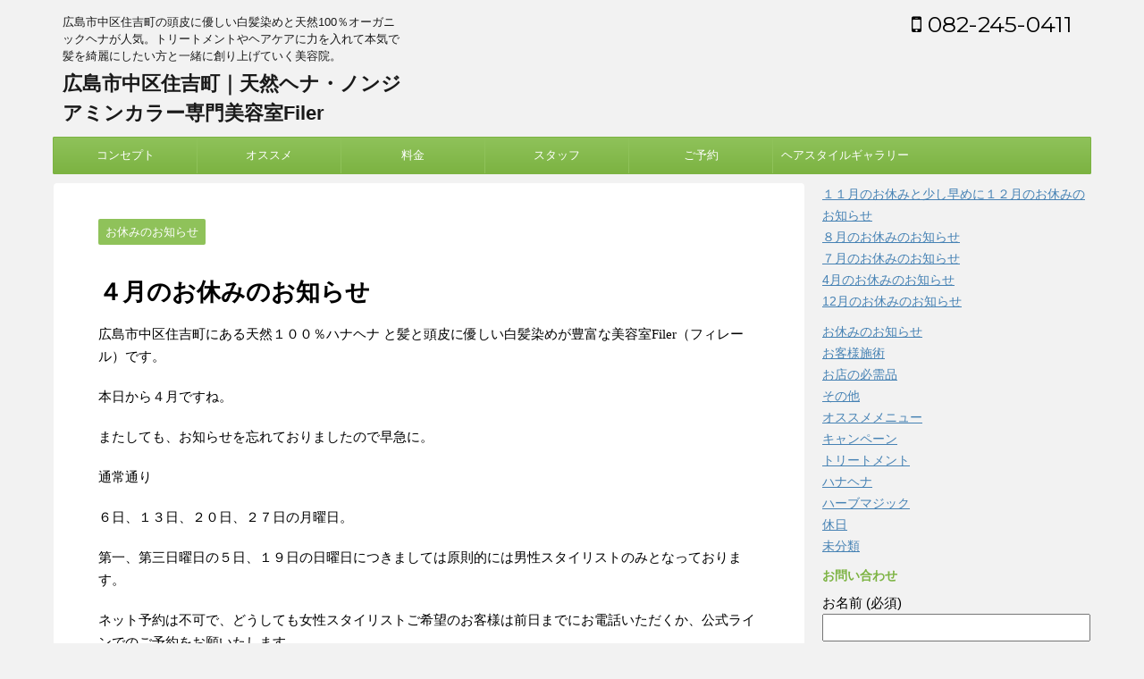

--- FILE ---
content_type: text/html; charset=UTF-8
request_url: https://beauty-health-filer.com/post-1984/
body_size: 15666
content:
<!DOCTYPE html>
<!--[if lt IE 7]>
<html class="ie6" lang="ja"> <![endif]-->
<!--[if IE 7]>
<html class="i7" lang="ja"> <![endif]-->
<!--[if IE 8]>
<html class="ie" lang="ja"> <![endif]-->
<!--[if gt IE 8]><!-->
<html lang="ja">
	<!--<![endif]-->
	<head prefix="og: http://ogp.me/ns# fb: http://ogp.me/ns/fb# article: http://ogp.me/ns/article#">
		<meta charset="UTF-8" >
		<meta name="viewport" content="width=device-width,initial-scale=1.0,user-scalable=no">
		<meta name="format-detection" content="telephone=no" >
		
		
		<link rel="alternate" type="application/rss+xml" title="広島市中区住吉町｜天然ヘナ・ノンジアミンカラー専門美容室Filer RSS Feed" href="https://beauty-health-filer.com/feed/" />
		<link rel="pingback" href="https://beauty-health-filer.com/xmlrpc.php" >
		<!--[if lt IE 9]>
		<script src="http://css3-mediaqueries-js.googlecode.com/svn/trunk/css3-mediaqueries.js"></script>
		<script src="https://beauty-health-filer.com/wp-content/themes/affinger4/js/html5shiv.js"></script>
		<![endif]-->
				<meta name='robots' content='max-image-preview:large' />
	<style>img:is([sizes="auto" i], [sizes^="auto," i]) { contain-intrinsic-size: 3000px 1500px }</style>
	<title>広島市中区の頭皮に優しい白髪染めと天然１００％オーガニックヘナ が人気の美容室Filer|4月のお休みのお知らせ</title>
<link rel='dns-prefetch' href='//webfonts.xserver.jp' />
<link rel='dns-prefetch' href='//ajax.googleapis.com' />
<link rel='dns-prefetch' href='//fonts.googleapis.com' />
<script type="text/javascript">
/* <![CDATA[ */
window._wpemojiSettings = {"baseUrl":"https:\/\/s.w.org\/images\/core\/emoji\/16.0.1\/72x72\/","ext":".png","svgUrl":"https:\/\/s.w.org\/images\/core\/emoji\/16.0.1\/svg\/","svgExt":".svg","source":{"concatemoji":"https:\/\/beauty-health-filer.com\/wp-includes\/js\/wp-emoji-release.min.js?ver=6.8.3"}};
/*! This file is auto-generated */
!function(s,n){var o,i,e;function c(e){try{var t={supportTests:e,timestamp:(new Date).valueOf()};sessionStorage.setItem(o,JSON.stringify(t))}catch(e){}}function p(e,t,n){e.clearRect(0,0,e.canvas.width,e.canvas.height),e.fillText(t,0,0);var t=new Uint32Array(e.getImageData(0,0,e.canvas.width,e.canvas.height).data),a=(e.clearRect(0,0,e.canvas.width,e.canvas.height),e.fillText(n,0,0),new Uint32Array(e.getImageData(0,0,e.canvas.width,e.canvas.height).data));return t.every(function(e,t){return e===a[t]})}function u(e,t){e.clearRect(0,0,e.canvas.width,e.canvas.height),e.fillText(t,0,0);for(var n=e.getImageData(16,16,1,1),a=0;a<n.data.length;a++)if(0!==n.data[a])return!1;return!0}function f(e,t,n,a){switch(t){case"flag":return n(e,"\ud83c\udff3\ufe0f\u200d\u26a7\ufe0f","\ud83c\udff3\ufe0f\u200b\u26a7\ufe0f")?!1:!n(e,"\ud83c\udde8\ud83c\uddf6","\ud83c\udde8\u200b\ud83c\uddf6")&&!n(e,"\ud83c\udff4\udb40\udc67\udb40\udc62\udb40\udc65\udb40\udc6e\udb40\udc67\udb40\udc7f","\ud83c\udff4\u200b\udb40\udc67\u200b\udb40\udc62\u200b\udb40\udc65\u200b\udb40\udc6e\u200b\udb40\udc67\u200b\udb40\udc7f");case"emoji":return!a(e,"\ud83e\udedf")}return!1}function g(e,t,n,a){var r="undefined"!=typeof WorkerGlobalScope&&self instanceof WorkerGlobalScope?new OffscreenCanvas(300,150):s.createElement("canvas"),o=r.getContext("2d",{willReadFrequently:!0}),i=(o.textBaseline="top",o.font="600 32px Arial",{});return e.forEach(function(e){i[e]=t(o,e,n,a)}),i}function t(e){var t=s.createElement("script");t.src=e,t.defer=!0,s.head.appendChild(t)}"undefined"!=typeof Promise&&(o="wpEmojiSettingsSupports",i=["flag","emoji"],n.supports={everything:!0,everythingExceptFlag:!0},e=new Promise(function(e){s.addEventListener("DOMContentLoaded",e,{once:!0})}),new Promise(function(t){var n=function(){try{var e=JSON.parse(sessionStorage.getItem(o));if("object"==typeof e&&"number"==typeof e.timestamp&&(new Date).valueOf()<e.timestamp+604800&&"object"==typeof e.supportTests)return e.supportTests}catch(e){}return null}();if(!n){if("undefined"!=typeof Worker&&"undefined"!=typeof OffscreenCanvas&&"undefined"!=typeof URL&&URL.createObjectURL&&"undefined"!=typeof Blob)try{var e="postMessage("+g.toString()+"("+[JSON.stringify(i),f.toString(),p.toString(),u.toString()].join(",")+"));",a=new Blob([e],{type:"text/javascript"}),r=new Worker(URL.createObjectURL(a),{name:"wpTestEmojiSupports"});return void(r.onmessage=function(e){c(n=e.data),r.terminate(),t(n)})}catch(e){}c(n=g(i,f,p,u))}t(n)}).then(function(e){for(var t in e)n.supports[t]=e[t],n.supports.everything=n.supports.everything&&n.supports[t],"flag"!==t&&(n.supports.everythingExceptFlag=n.supports.everythingExceptFlag&&n.supports[t]);n.supports.everythingExceptFlag=n.supports.everythingExceptFlag&&!n.supports.flag,n.DOMReady=!1,n.readyCallback=function(){n.DOMReady=!0}}).then(function(){return e}).then(function(){var e;n.supports.everything||(n.readyCallback(),(e=n.source||{}).concatemoji?t(e.concatemoji):e.wpemoji&&e.twemoji&&(t(e.twemoji),t(e.wpemoji)))}))}((window,document),window._wpemojiSettings);
/* ]]> */
</script>
<style id='wp-emoji-styles-inline-css' type='text/css'>

	img.wp-smiley, img.emoji {
		display: inline !important;
		border: none !important;
		box-shadow: none !important;
		height: 1em !important;
		width: 1em !important;
		margin: 0 0.07em !important;
		vertical-align: -0.1em !important;
		background: none !important;
		padding: 0 !important;
	}
</style>
<link rel='stylesheet' id='wp-block-library-css' href='https://beauty-health-filer.com/wp-includes/css/dist/block-library/style.min.css?ver=6.8.3' type='text/css' media='all' />
<style id='classic-theme-styles-inline-css' type='text/css'>
/*! This file is auto-generated */
.wp-block-button__link{color:#fff;background-color:#32373c;border-radius:9999px;box-shadow:none;text-decoration:none;padding:calc(.667em + 2px) calc(1.333em + 2px);font-size:1.125em}.wp-block-file__button{background:#32373c;color:#fff;text-decoration:none}
</style>
<link rel='stylesheet' id='wp-components-css' href='https://beauty-health-filer.com/wp-includes/css/dist/components/style.min.css?ver=6.8.3' type='text/css' media='all' />
<link rel='stylesheet' id='wp-preferences-css' href='https://beauty-health-filer.com/wp-includes/css/dist/preferences/style.min.css?ver=6.8.3' type='text/css' media='all' />
<link rel='stylesheet' id='wp-block-editor-css' href='https://beauty-health-filer.com/wp-includes/css/dist/block-editor/style.min.css?ver=6.8.3' type='text/css' media='all' />
<link rel='stylesheet' id='wp-reusable-blocks-css' href='https://beauty-health-filer.com/wp-includes/css/dist/reusable-blocks/style.min.css?ver=6.8.3' type='text/css' media='all' />
<link rel='stylesheet' id='wp-patterns-css' href='https://beauty-health-filer.com/wp-includes/css/dist/patterns/style.min.css?ver=6.8.3' type='text/css' media='all' />
<link rel='stylesheet' id='wp-editor-css' href='https://beauty-health-filer.com/wp-includes/css/dist/editor/style.min.css?ver=6.8.3' type='text/css' media='all' />
<link rel='stylesheet' id='block-robo-gallery-style-css-css' href='https://beauty-health-filer.com/wp-content/plugins/robo-gallery/includes/extensions/block/dist/blocks.style.build.css?ver=5.1.1' type='text/css' media='all' />
<style id='global-styles-inline-css' type='text/css'>
:root{--wp--preset--aspect-ratio--square: 1;--wp--preset--aspect-ratio--4-3: 4/3;--wp--preset--aspect-ratio--3-4: 3/4;--wp--preset--aspect-ratio--3-2: 3/2;--wp--preset--aspect-ratio--2-3: 2/3;--wp--preset--aspect-ratio--16-9: 16/9;--wp--preset--aspect-ratio--9-16: 9/16;--wp--preset--color--black: #000000;--wp--preset--color--cyan-bluish-gray: #abb8c3;--wp--preset--color--white: #ffffff;--wp--preset--color--pale-pink: #f78da7;--wp--preset--color--vivid-red: #cf2e2e;--wp--preset--color--luminous-vivid-orange: #ff6900;--wp--preset--color--luminous-vivid-amber: #fcb900;--wp--preset--color--light-green-cyan: #7bdcb5;--wp--preset--color--vivid-green-cyan: #00d084;--wp--preset--color--pale-cyan-blue: #8ed1fc;--wp--preset--color--vivid-cyan-blue: #0693e3;--wp--preset--color--vivid-purple: #9b51e0;--wp--preset--gradient--vivid-cyan-blue-to-vivid-purple: linear-gradient(135deg,rgba(6,147,227,1) 0%,rgb(155,81,224) 100%);--wp--preset--gradient--light-green-cyan-to-vivid-green-cyan: linear-gradient(135deg,rgb(122,220,180) 0%,rgb(0,208,130) 100%);--wp--preset--gradient--luminous-vivid-amber-to-luminous-vivid-orange: linear-gradient(135deg,rgba(252,185,0,1) 0%,rgba(255,105,0,1) 100%);--wp--preset--gradient--luminous-vivid-orange-to-vivid-red: linear-gradient(135deg,rgba(255,105,0,1) 0%,rgb(207,46,46) 100%);--wp--preset--gradient--very-light-gray-to-cyan-bluish-gray: linear-gradient(135deg,rgb(238,238,238) 0%,rgb(169,184,195) 100%);--wp--preset--gradient--cool-to-warm-spectrum: linear-gradient(135deg,rgb(74,234,220) 0%,rgb(151,120,209) 20%,rgb(207,42,186) 40%,rgb(238,44,130) 60%,rgb(251,105,98) 80%,rgb(254,248,76) 100%);--wp--preset--gradient--blush-light-purple: linear-gradient(135deg,rgb(255,206,236) 0%,rgb(152,150,240) 100%);--wp--preset--gradient--blush-bordeaux: linear-gradient(135deg,rgb(254,205,165) 0%,rgb(254,45,45) 50%,rgb(107,0,62) 100%);--wp--preset--gradient--luminous-dusk: linear-gradient(135deg,rgb(255,203,112) 0%,rgb(199,81,192) 50%,rgb(65,88,208) 100%);--wp--preset--gradient--pale-ocean: linear-gradient(135deg,rgb(255,245,203) 0%,rgb(182,227,212) 50%,rgb(51,167,181) 100%);--wp--preset--gradient--electric-grass: linear-gradient(135deg,rgb(202,248,128) 0%,rgb(113,206,126) 100%);--wp--preset--gradient--midnight: linear-gradient(135deg,rgb(2,3,129) 0%,rgb(40,116,252) 100%);--wp--preset--font-size--small: 13px;--wp--preset--font-size--medium: 20px;--wp--preset--font-size--large: 36px;--wp--preset--font-size--x-large: 42px;--wp--preset--spacing--20: 0.44rem;--wp--preset--spacing--30: 0.67rem;--wp--preset--spacing--40: 1rem;--wp--preset--spacing--50: 1.5rem;--wp--preset--spacing--60: 2.25rem;--wp--preset--spacing--70: 3.38rem;--wp--preset--spacing--80: 5.06rem;--wp--preset--shadow--natural: 6px 6px 9px rgba(0, 0, 0, 0.2);--wp--preset--shadow--deep: 12px 12px 50px rgba(0, 0, 0, 0.4);--wp--preset--shadow--sharp: 6px 6px 0px rgba(0, 0, 0, 0.2);--wp--preset--shadow--outlined: 6px 6px 0px -3px rgba(255, 255, 255, 1), 6px 6px rgba(0, 0, 0, 1);--wp--preset--shadow--crisp: 6px 6px 0px rgba(0, 0, 0, 1);}:where(.is-layout-flex){gap: 0.5em;}:where(.is-layout-grid){gap: 0.5em;}body .is-layout-flex{display: flex;}.is-layout-flex{flex-wrap: wrap;align-items: center;}.is-layout-flex > :is(*, div){margin: 0;}body .is-layout-grid{display: grid;}.is-layout-grid > :is(*, div){margin: 0;}:where(.wp-block-columns.is-layout-flex){gap: 2em;}:where(.wp-block-columns.is-layout-grid){gap: 2em;}:where(.wp-block-post-template.is-layout-flex){gap: 1.25em;}:where(.wp-block-post-template.is-layout-grid){gap: 1.25em;}.has-black-color{color: var(--wp--preset--color--black) !important;}.has-cyan-bluish-gray-color{color: var(--wp--preset--color--cyan-bluish-gray) !important;}.has-white-color{color: var(--wp--preset--color--white) !important;}.has-pale-pink-color{color: var(--wp--preset--color--pale-pink) !important;}.has-vivid-red-color{color: var(--wp--preset--color--vivid-red) !important;}.has-luminous-vivid-orange-color{color: var(--wp--preset--color--luminous-vivid-orange) !important;}.has-luminous-vivid-amber-color{color: var(--wp--preset--color--luminous-vivid-amber) !important;}.has-light-green-cyan-color{color: var(--wp--preset--color--light-green-cyan) !important;}.has-vivid-green-cyan-color{color: var(--wp--preset--color--vivid-green-cyan) !important;}.has-pale-cyan-blue-color{color: var(--wp--preset--color--pale-cyan-blue) !important;}.has-vivid-cyan-blue-color{color: var(--wp--preset--color--vivid-cyan-blue) !important;}.has-vivid-purple-color{color: var(--wp--preset--color--vivid-purple) !important;}.has-black-background-color{background-color: var(--wp--preset--color--black) !important;}.has-cyan-bluish-gray-background-color{background-color: var(--wp--preset--color--cyan-bluish-gray) !important;}.has-white-background-color{background-color: var(--wp--preset--color--white) !important;}.has-pale-pink-background-color{background-color: var(--wp--preset--color--pale-pink) !important;}.has-vivid-red-background-color{background-color: var(--wp--preset--color--vivid-red) !important;}.has-luminous-vivid-orange-background-color{background-color: var(--wp--preset--color--luminous-vivid-orange) !important;}.has-luminous-vivid-amber-background-color{background-color: var(--wp--preset--color--luminous-vivid-amber) !important;}.has-light-green-cyan-background-color{background-color: var(--wp--preset--color--light-green-cyan) !important;}.has-vivid-green-cyan-background-color{background-color: var(--wp--preset--color--vivid-green-cyan) !important;}.has-pale-cyan-blue-background-color{background-color: var(--wp--preset--color--pale-cyan-blue) !important;}.has-vivid-cyan-blue-background-color{background-color: var(--wp--preset--color--vivid-cyan-blue) !important;}.has-vivid-purple-background-color{background-color: var(--wp--preset--color--vivid-purple) !important;}.has-black-border-color{border-color: var(--wp--preset--color--black) !important;}.has-cyan-bluish-gray-border-color{border-color: var(--wp--preset--color--cyan-bluish-gray) !important;}.has-white-border-color{border-color: var(--wp--preset--color--white) !important;}.has-pale-pink-border-color{border-color: var(--wp--preset--color--pale-pink) !important;}.has-vivid-red-border-color{border-color: var(--wp--preset--color--vivid-red) !important;}.has-luminous-vivid-orange-border-color{border-color: var(--wp--preset--color--luminous-vivid-orange) !important;}.has-luminous-vivid-amber-border-color{border-color: var(--wp--preset--color--luminous-vivid-amber) !important;}.has-light-green-cyan-border-color{border-color: var(--wp--preset--color--light-green-cyan) !important;}.has-vivid-green-cyan-border-color{border-color: var(--wp--preset--color--vivid-green-cyan) !important;}.has-pale-cyan-blue-border-color{border-color: var(--wp--preset--color--pale-cyan-blue) !important;}.has-vivid-cyan-blue-border-color{border-color: var(--wp--preset--color--vivid-cyan-blue) !important;}.has-vivid-purple-border-color{border-color: var(--wp--preset--color--vivid-purple) !important;}.has-vivid-cyan-blue-to-vivid-purple-gradient-background{background: var(--wp--preset--gradient--vivid-cyan-blue-to-vivid-purple) !important;}.has-light-green-cyan-to-vivid-green-cyan-gradient-background{background: var(--wp--preset--gradient--light-green-cyan-to-vivid-green-cyan) !important;}.has-luminous-vivid-amber-to-luminous-vivid-orange-gradient-background{background: var(--wp--preset--gradient--luminous-vivid-amber-to-luminous-vivid-orange) !important;}.has-luminous-vivid-orange-to-vivid-red-gradient-background{background: var(--wp--preset--gradient--luminous-vivid-orange-to-vivid-red) !important;}.has-very-light-gray-to-cyan-bluish-gray-gradient-background{background: var(--wp--preset--gradient--very-light-gray-to-cyan-bluish-gray) !important;}.has-cool-to-warm-spectrum-gradient-background{background: var(--wp--preset--gradient--cool-to-warm-spectrum) !important;}.has-blush-light-purple-gradient-background{background: var(--wp--preset--gradient--blush-light-purple) !important;}.has-blush-bordeaux-gradient-background{background: var(--wp--preset--gradient--blush-bordeaux) !important;}.has-luminous-dusk-gradient-background{background: var(--wp--preset--gradient--luminous-dusk) !important;}.has-pale-ocean-gradient-background{background: var(--wp--preset--gradient--pale-ocean) !important;}.has-electric-grass-gradient-background{background: var(--wp--preset--gradient--electric-grass) !important;}.has-midnight-gradient-background{background: var(--wp--preset--gradient--midnight) !important;}.has-small-font-size{font-size: var(--wp--preset--font-size--small) !important;}.has-medium-font-size{font-size: var(--wp--preset--font-size--medium) !important;}.has-large-font-size{font-size: var(--wp--preset--font-size--large) !important;}.has-x-large-font-size{font-size: var(--wp--preset--font-size--x-large) !important;}
:where(.wp-block-post-template.is-layout-flex){gap: 1.25em;}:where(.wp-block-post-template.is-layout-grid){gap: 1.25em;}
:where(.wp-block-columns.is-layout-flex){gap: 2em;}:where(.wp-block-columns.is-layout-grid){gap: 2em;}
:root :where(.wp-block-pullquote){font-size: 1.5em;line-height: 1.6;}
</style>
<link rel='stylesheet' id='contact-form-7-css' href='https://beauty-health-filer.com/wp-content/plugins/contact-form-7/includes/css/styles.css?ver=6.1.4' type='text/css' media='all' />
<link rel='stylesheet' id='parent-style-css' href='https://beauty-health-filer.com/wp-content/themes/affinger4/style.css?ver=6.8.3' type='text/css' media='all' />
<link rel='stylesheet' id='fonts-googleapis-montserrat-css' href='https://fonts.googleapis.com/css?family=Montserrat%3A400&#038;ver=6.8.3' type='text/css' media='all' />
<link rel='stylesheet' id='normalize-css' href='https://beauty-health-filer.com/wp-content/themes/affinger4/css/normalize.css?ver=1.5.9' type='text/css' media='all' />
<link rel='stylesheet' id='font-awesome-css' href='https://beauty-health-filer.com/wp-content/themes/affinger4/css/fontawesome/css/font-awesome.min.css?ver=4.7.0' type='text/css' media='all' />
<link rel='stylesheet' id='style-css' href='https://beauty-health-filer.com/wp-content/themes/affinger4-child-20170915150747/style.css?ver=6.8.3' type='text/css' media='all' />
<link rel='stylesheet' id='single2-css' href='https://beauty-health-filer.com/wp-content/themes/affinger4/st-kanricss.php' type='text/css' media='all' />
<link rel='stylesheet' id='single-css' href='https://beauty-health-filer.com/wp-content/themes/affinger4/st-rankcss.php' type='text/css' media='all' />
<link rel='stylesheet' id='st-themecss-css' href='https://beauty-health-filer.com/wp-content/themes/affinger4/st-themecss-loader.php?ver=6.8.3' type='text/css' media='all' />
<script type="text/javascript" src="//ajax.googleapis.com/ajax/libs/jquery/1.11.3/jquery.min.js?ver=1.11.3" id="jquery-js"></script>
<script type="text/javascript" src="//webfonts.xserver.jp/js/xserverv3.js?fadein=0&amp;ver=2.0.8" id="typesquare_std-js"></script>
<link rel="https://api.w.org/" href="https://beauty-health-filer.com/wp-json/" /><link rel="alternate" title="JSON" type="application/json" href="https://beauty-health-filer.com/wp-json/wp/v2/posts/1984" /><link rel='shortlink' href='https://beauty-health-filer.com/?p=1984' />
<link rel="alternate" title="oEmbed (JSON)" type="application/json+oembed" href="https://beauty-health-filer.com/wp-json/oembed/1.0/embed?url=https%3A%2F%2Fbeauty-health-filer.com%2Fpost-1984%2F" />
<link rel="alternate" title="oEmbed (XML)" type="text/xml+oembed" href="https://beauty-health-filer.com/wp-json/oembed/1.0/embed?url=https%3A%2F%2Fbeauty-health-filer.com%2Fpost-1984%2F&#038;format=xml" />
<style type='text/css'>
h1,h2,h3,h1:lang(ja),h2:lang(ja),h3:lang(ja),.entry-title:lang(ja){ font-family: "シネマレター";}h4,h5,h6,h4:lang(ja),h5:lang(ja),h6:lang(ja),div.entry-meta span:lang(ja),footer.entry-footer span:lang(ja){ font-family: "シネマレター";}.hentry,.entry-content p,.post-inner.entry-content p,#comments div:lang(ja){ font-family: "トーキング";}strong,b,#comments .comment-author .fn:lang(ja){ font-family: "じゅん 501";}</style>
<meta name="robots" content="index, follow" />
<meta name="keywords" content="広島市美容院,広島ヘナ ,広島市ノンジアミンカラー ,広島白髪染め,千田町美容院,舟入美容院">
<meta name="description" content="
広島市中区住吉町にある天然１００％ハナヘナ と髪と頭皮に優しい白髪染めが豊富な美容室Filer（フィレール）です

４月になりましたねですね。

またしても、お休みのお知らせを忘れておりましたので早急に。
">
<link rel="amphtml" href="https://beauty-health-filer.com/post-1984/amp/"><meta name="google-site-verification" content="RhyvCmCyC1KQJKNb400xqtygrMhoLxzXhr5rvY6mXJw"/>
<link rel="canonical" href="https://beauty-health-filer.com/post-1984/" />
<link rel="icon" href="https://beauty-health-filer.com/wp-content/uploads/2017/07/cropped-rogo-　最終３-32x32.jpg" sizes="32x32" />
<link rel="icon" href="https://beauty-health-filer.com/wp-content/uploads/2017/07/cropped-rogo-　最終３-192x192.jpg" sizes="192x192" />
<link rel="apple-touch-icon" href="https://beauty-health-filer.com/wp-content/uploads/2017/07/cropped-rogo-　最終３-180x180.jpg" />
<meta name="msapplication-TileImage" content="https://beauty-health-filer.com/wp-content/uploads/2017/07/cropped-rogo-　最終３-270x270.jpg" />
			<script>
		(function (i, s, o, g, r, a, m) {
			i['GoogleAnalyticsObject'] = r;
			i[r] = i[r] || function () {
					(i[r].q = i[r].q || []).push(arguments)
				}, i[r].l = 1 * new Date();
			a = s.createElement(o),
				m = s.getElementsByTagName(o)[0];
			a.async = 1;
			a.src = g;
			m.parentNode.insertBefore(a, m)
		})(window, document, 'script', '//www.google-analytics.com/analytics.js', 'ga');

		ga('create', 'UA-78620960-1', 'auto');
		ga('send', 'pageview');

	</script>
					


<script>
jQuery(function(){
    jQuery('.st-btn-open').click(function(){
        jQuery(this).next('.st-slidebox').stop(true, true).slideToggle();
    });
});
</script>

<script>
jQuery(function(){
  jQuery('#st-tab-menu li').on('click', function(){
    if(jQuery(this).not('active')){
      jQuery(this).addClass('active').siblings('li').removeClass('active');
      var index = jQuery('#st-tab-menu li').index(this);
      jQuery('#st-tab-box div').eq(index).addClass('active').siblings('div').removeClass('active');
    }
  });
});
</script>
			</head>
	<body class="wp-singular post-template-default single single-post postid-1984 single-format-standard wp-theme-affinger4 wp-child-theme-affinger4-child-20170915150747 not-front-page" >
				<div id="st-ami">
				<div id="wrapper" class="">
				<div id="wrapper-in">
					<header id="">
						<div id="headbox-bg">
							<div class="clearfix" id="headbox">
										<nav id="s-navi" class="pcnone">
			<dl class="acordion">
				<dt class="trigger">
					<p><span class="op"><i class="fa fa-bars"></i></span></p>
		
					<!-- 追加メニュー -->
					
					<!-- 追加メニュー2 -->
					
						</dt>

				<dd class="acordion_tree">
				

										<div class="menu-top-container"><ul id="menu-top" class="menu"><li id="menu-item-259" class="menu-item menu-item-type-post_type menu-item-object-page menu-item-259"><a href="https://beauty-health-filer.com/page-249/">コンセプト</a></li>
<li id="menu-item-260" class="menu-item menu-item-type-post_type menu-item-object-page menu-item-has-children menu-item-260"><a href="https://beauty-health-filer.com/page-252/">オススメ</a>
<ul class="sub-menu">
	<li id="menu-item-1031" class="menu-item menu-item-type-post_type menu-item-object-page menu-item-1031"><a href="https://beauty-health-filer.com/page-1022/">Ease Bicarb all skin ＆ Ease Bicarb PH Control</a></li>
	<li id="menu-item-269" class="menu-item menu-item-type-post_type menu-item-object-page menu-item-269"><a href="https://beauty-health-filer.com/264-2/">Herb Magic(ハーブマジック)</a></li>
	<li id="menu-item-261" class="menu-item menu-item-type-post_type menu-item-object-page menu-item-261"><a href="https://beauty-health-filer.com/hanahenna/">インド産天然１００％henna</a></li>
</ul>
</li>
<li id="menu-item-247" class="menu-item menu-item-type-post_type menu-item-object-page menu-item-247"><a href="https://beauty-health-filer.com/page-241/">料金</a></li>
<li id="menu-item-277" class="menu-item menu-item-type-post_type menu-item-object-page menu-item-277"><a href="https://beauty-health-filer.com/page-272/">スタッフ</a></li>
<li id="menu-item-712" class="menu-item menu-item-type-post_type menu-item-object-page menu-item-has-children menu-item-712"><a href="https://beauty-health-filer.com/page-682/">ご予約</a>
<ul class="sub-menu">
	<li id="menu-item-283" class="menu-item menu-item-type-post_type menu-item-object-page menu-item-283"><a href="https://beauty-health-filer.com/page-278/">お店の場所</a></li>
	<li id="menu-item-1861" class="menu-item menu-item-type-post_type menu-item-object-page menu-item-1861"><a href="https://beauty-health-filer.com/page-1856/">お問い合わせ</a></li>
</ul>
</li>
<li id="menu-item-1175" class="menu-item menu-item-type-post_type menu-item-object-robo_gallery_table menu-item-1175"><a href="https://beauty-health-filer.com/gallery/robo_gallery_table-1165/">ヘアスタイルギャラリー</a></li>
</ul></div>					<div class="clear"></div>

				</dd>
			</dl>
		</nav>
										<div id="header-l">
										
            
			
 				<!-- キャプション -->
             	<p class="descr sitenametop">
					広島市中区住吉町の頭皮に優しい白髪染めと天然100％オーガニックヘナが人気。トリートメントやヘアケアに力を入れて本気で髪を綺麗にしたい方と一緒に創り上げていく美容院。  				</p>

 				<!-- ロゴ又はブログ名 -->
				
           		 							<p class="sitename"><a href="https://beauty-health-filer.com/">
															広島市中区住吉町｜天然ヘナ・ノンジアミンカラー専門美容室Filer													</a></p>
           			
								<!-- ロゴ又はブログ名ここまで -->

			    
		
    									</div><!-- /#header-l -->
								<div id="header-r" class="smanone">
																		<p class="head-telno"><a href="tel:082-245-0411"><i class="fa fa-mobile"></i>&nbsp;082-245-0411</a></p>

								</div><!-- /#header-r -->
							</div><!-- /#headbox-bg -->
						</div><!-- /#headbox clearfix -->
					
<div id="gazou-wide">
			<div id="st-menubox">
			<div id="st-menuwide">
				<nav class="smanone clearfix"><ul id="menu-top-1" class="menu"><li class="menu-item menu-item-type-post_type menu-item-object-page menu-item-259"><a href="https://beauty-health-filer.com/page-249/">コンセプト</a></li>
<li class="menu-item menu-item-type-post_type menu-item-object-page menu-item-has-children menu-item-260"><a href="https://beauty-health-filer.com/page-252/">オススメ</a>
<ul class="sub-menu">
	<li class="menu-item menu-item-type-post_type menu-item-object-page menu-item-1031"><a href="https://beauty-health-filer.com/page-1022/">Ease Bicarb all skin ＆ Ease Bicarb PH Control</a></li>
	<li class="menu-item menu-item-type-post_type menu-item-object-page menu-item-269"><a href="https://beauty-health-filer.com/264-2/">Herb Magic(ハーブマジック)</a></li>
	<li class="menu-item menu-item-type-post_type menu-item-object-page menu-item-261"><a href="https://beauty-health-filer.com/hanahenna/">インド産天然１００％henna</a></li>
</ul>
</li>
<li class="menu-item menu-item-type-post_type menu-item-object-page menu-item-247"><a href="https://beauty-health-filer.com/page-241/">料金</a></li>
<li class="menu-item menu-item-type-post_type menu-item-object-page menu-item-277"><a href="https://beauty-health-filer.com/page-272/">スタッフ</a></li>
<li class="menu-item menu-item-type-post_type menu-item-object-page menu-item-has-children menu-item-712"><a href="https://beauty-health-filer.com/page-682/">ご予約</a>
<ul class="sub-menu">
	<li class="menu-item menu-item-type-post_type menu-item-object-page menu-item-283"><a href="https://beauty-health-filer.com/page-278/">お店の場所</a></li>
	<li class="menu-item menu-item-type-post_type menu-item-object-page menu-item-1861"><a href="https://beauty-health-filer.com/page-1856/">お問い合わせ</a></li>
</ul>
</li>
<li class="menu-item menu-item-type-post_type menu-item-object-robo_gallery_table menu-item-1175"><a href="https://beauty-health-filer.com/gallery/robo_gallery_table-1165/">ヘアスタイルギャラリー</a></li>
</ul></nav>			</div>
		</div>
	</div>

					</header>
					<div id="content-w">
						
					
<div id="content" class="clearfix">
	<div id="contentInner">

		<main>
			<article>
				<div id="post-1984" class="st-post post-1984 post type-post status-publish format-standard has-post-thumbnail hentry category-8">

			
									

					<!--ぱんくず -->
					<div id="breadcrumb">
					<ol itemscope itemtype="http://schema.org/BreadcrumbList">
							 <li itemprop="itemListElement" itemscope
      itemtype="http://schema.org/ListItem"><a href="https://beauty-health-filer.com" itemprop="item"><span itemprop="name">HOME</span></a> > <meta itemprop="position" content="1" /></li>
													<li itemprop="itemListElement" itemscope
      itemtype="http://schema.org/ListItem"><a href="https://beauty-health-filer.com/category/%e3%81%8a%e4%bc%91%e3%81%bf%e3%81%ae%e3%81%8a%e7%9f%a5%e3%82%89%e3%81%9b/" itemprop="item">
							<span itemprop="name">お休みのお知らせ</span> </a> &gt;<meta itemprop="position" content="2" /></li> 
											</ol>
					</div>
					<!--/ ぱんくず -->

					<!--ループ開始 -->
										
										<p class="st-catgroup">
					<a href="https://beauty-health-filer.com/category/%e3%81%8a%e4%bc%91%e3%81%bf%e3%81%ae%e3%81%8a%e7%9f%a5%e3%82%89%e3%81%9b/" title="View all posts in お休みのお知らせ" rel="category tag"><span class="catname st-catid8">お休みのお知らせ</span></a>					</p>
									

					<h1 class="entry-title">４月のお休みのお知らせ</h1>

					<div class="blogbox st-hide">
						<p><span class="kdate">
															投稿日：<time class="updated" datetime="2020-04-02T17:28:48+0900">2020年4月2日</time>
													</span></p>
					</div>

					<div class="mainbox">
						<div id="nocopy" oncontextmenu="return false" onMouseDown="return false;" style="-moz-user-select: none; -khtml-user-select: none; user-select: none;-webkit-touch-callout:none; -webkit-user-select:none;"><!-- コピー禁止エリアここから -->

																			
							<div class="entry-content">
								
<p>広島市中区住吉町にある天然１００％ハナヘナ と髪と頭皮に優しい白髪染めが豊富な美容室Filer（フィレール）です。</p>



<p>本日から４月ですね。</p>



<p>またしても、お知らせを忘れておりましたので早急に。</p>



<p>通常通り</p>



<p>６日、１３日、２０日、２７日の月曜日。</p>



<p>第一、第三日曜日の５日、１９日の日曜日につきましては原則的には男性スタイリストのみとなっております。</p>



<p>ネット予約は不可で、どうしても女性スタイリストご希望のお客様は前日までにお電話いただくか、公式ラインでのご予約をお願いたします。</p>



<p>ご予約は前日の１９時までにお願いいたします。</p>



<p>ご予約がない場合はお店はお休みとなります。</p>



<p>まだまだウイルスのこともあると思いますが、お店でできる事は徹底的にしておりますので、ご安心してご来店下さい。</p>



<p>４月もよろしくお願いいたします。</p>



<figure class="wp-block-image"><img fetchpriority="high" decoding="async" width="1024" height="683" src="https://beauty-health-filer.com/wp-content/uploads/2017/07/IMG_24242-1024x683.jpg" alt="" class="wp-image-31" srcset="https://beauty-health-filer.com/wp-content/uploads/2017/07/IMG_24242-1024x683.jpg 1024w, https://beauty-health-filer.com/wp-content/uploads/2017/07/IMG_24242-300x200.jpg 300w, https://beauty-health-filer.com/wp-content/uploads/2017/07/IMG_24242-768x512.jpg 768w, https://beauty-health-filer.com/wp-content/uploads/2017/07/IMG_24242.jpg 1920w" sizes="(max-width: 1024px) 100vw, 1024px" /></figure>



<hr class="wp-block-separator"/>



<p>ご予約方法＆ご相談受付</p>



<p>わかりにくい場合は公式LINEでご相談受け付けていますのでお気軽にどうぞ。</p>



<p>基本的にマンツーマン施術を心がけておりますが、ネット予約が×になっている場合もございます。</p>



<p>どうしてもその日しかご都合が悪い場合はお電話もしくはLINE@からご相談ください。</p>



<p>TEL&nbsp;082-245-0411</p>



<p>公式LINE&nbsp;@wko4734m</p>



<p>検索していただき、お友達登録していただきますとスムーズにやり取りができると思いますので<br>よろしくお願いします</p>



<p></p>



<p>Facebook</p>



<p><a href="https://www.facebook.com/filer61/">@filer61</a></p>



<p><strong>インスタグラム</strong></p>



<p><a href="https://www.instagram.com/shouta.kato/">@shouta.kato</a></p>



<p>をやっております。</p>



<p>お気軽にいいねやフォローをしてくださいね</p>



<p><a href="https://www.beauty-health-filer.com/"><strong>beauty&amp;health Filer</strong></a></p>



<p>&#x2b06;HPも見てくださいね♬&#x2b06;</p>



<p>ホットペッパーからの</p>



<p><a href="http://b.hpr.jp/sd/H000357853/"><strong>ネット予約</strong></a><strong>もできます！！</strong></p>



<p>本気で髪を綺麗にしていきたい方のお力添えができればと思います。</p>



<p>ネット予約で×になっていても取れる場合もありますのでそんな時は一度お電話ください。</p>



<p>公式LINEからもお問い合わせ可能となっております。</p>



<p>クリックしていただくとLINEに友達追加できます。</p>



<p>こちらからご予約、ご相談などお受けしております。</p>



<p>ネット予約や電話予約より簡単で、気軽に時間の調整なども出来ます。</p>



<p>もちろん、日にち、時間変更やメニュー追加や様々な疑問など</p>



<p>いつでもどこでも返信が出来るので、早い連絡をご希望の方にもオススメ！</p>



<figure class="wp-block-image"><a href="https://line.me/R/ti/p/%40wko4734m"><img decoding="async" src="https://scdn.line-apps.com/n/line_add_friends/btn/ja.png" alt="友だち追加"/></a></figure>



<p><strong>お車でお越しの場合、コインパーキングが近くにありますのでそちらをご利用ください。</strong></p>



<p><strong>※施術時間分の駐車料金はお店が負担致します。</strong></p>



<p><strong>路面電車の場合の最寄駅は鷹野橋駅、舟入本町駅から徒歩７分</strong></p>
							</div>
						</div><!-- コピー禁止エリアここまで -->

												
					<div class="adbox">
				
							        
	
									<div style="padding-top:10px;">
						
							        
	
					</div>
							</div>
		
        
	

													<div class="kizi-under-box">			<div class="textwidget"><p>公式LINEをやっています。</p>
<p><a href="http://nav.cx/eJfizQv"><img decoding="async" src="https://scdn.line-apps.com/n/line_add_friends/btn/ja.png" alt="友だち追加" height="36" border="0"></a></p>
<p>登録していただくと、スムーズにご予約や事前にご相談などできますのでお気軽にどうぞ。</p>
</div>
		</div>												<div class="st-author-box">
	<ul id="st-tab-menu">
		<li class="active"><i class="fa fa-user" aria-hidden="true"></i>この記事を書いた人</li>
					<li><i class="fa fa-file-text" aria-hidden="true"></i>最新記事</li>
			</ul>

	<div id="st-tab-box" class="clearfix">
		<div class="active">
			<dl>
			<dt>
				<img alt='' src='https://secure.gravatar.com/avatar/d3bbb6a7de3e588f601088412d1f9dd2e9b87cf08c51237db6439f29f9bd8f87?s=80&#038;d=mm&#038;r=g' srcset='https://secure.gravatar.com/avatar/d3bbb6a7de3e588f601088412d1f9dd2e9b87cf08c51237db6439f29f9bd8f87?s=160&#038;d=mm&#038;r=g 2x' class='avatar avatar-80 photo' height='80' width='80' decoding='async'/>			</dt>
			<dd>
				<p class="st-author-nickname">加藤翔太</p>
				<p class="st-author-description">広島市中区で天然１００％ヘナと頭皮と髪に優しい白髪染めが豊富な美容室を夫婦でしています。
『エイジングケア、大人女性の髪や頭皮の悩み』を解決すべく日々奮闘しています。
あなたに合う白髪染めやヘアケア方法などをしっかりとカウンセリングし、ご提案させて頂きます。
『自分史上最高の美髪』を目指して、髪を綺麗にするお手伝いをさせていただきたいと思います。</p>
				<p class="st-author-sns">
															
									</p>
			</dd>
			</dl>
		</div>

					<div>
															<p class="st-author-date">2025/10/23</p><p class="st-author-post"><a href="https://beauty-health-filer.com/post-2633/">１１月のお休みと少し早めに１２月のお休みのお知らせ</a></p>
											<p class="st-author-date">2025/07/17</p><p class="st-author-post"><a href="https://beauty-health-filer.com/post-2626/">８月のお休みのお知らせ</a></p>
											<p class="st-author-date">2025/07/10</p><p class="st-author-post"><a href="https://beauty-health-filer.com/post-2622/">７月のお休みのお知らせ</a></p>
														<p class="st-author-archive"><a rel="nofollow" href="https://beauty-health-filer.com/author/0601"><i class="fa fa-angle-double-right" aria-hidden="true"></i>加藤翔太の記事をもっと見る</a></p>
			</div>
			</div>
</div>
					</div><!-- .mainboxここまで -->

							
						
	<div class="sns">
	<ul class="clearfix">
		<!--ツイートボタン-->
		<li class="twitter"> 
		<a rel="nofollow" onclick="window.open('//twitter.com/intent/tweet?url=https%3A%2F%2Fbeauty-health-filer.com%2Fpost-1984%2F&hashtags=広島市中区美容室&text=%EF%BC%94%E6%9C%88%E3%81%AE%E3%81%8A%E4%BC%91%E3%81%BF%E3%81%AE%E3%81%8A%E7%9F%A5%E3%82%89%E3%81%9B&tw_p=tweetbutton', '', 'width=500,height=450'); return false;"><i class="fa fa-twitter"></i><span class="snstext " >Twitter</span></a>
		</li>

		<!--シェアボタン-->      
		<li class="facebook">
		<a href="//www.facebook.com/sharer.php?src=bm&u=https%3A%2F%2Fbeauty-health-filer.com%2Fpost-1984%2F&t=%EF%BC%94%E6%9C%88%E3%81%AE%E3%81%8A%E4%BC%91%E3%81%BF%E3%81%AE%E3%81%8A%E7%9F%A5%E3%82%89%E3%81%9B" target="_blank" rel="nofollow"><i class="fa fa-facebook"></i><span class="snstext " >Share</span>
		</a>
		</li>

		<!--Google+1ボタン-->
		<li class="googleplus">
		<a href="//plus.google.com/share?url=https%3A%2F%2Fbeauty-health-filer.com%2Fpost-1984%2F" target="_blank" rel="nofollow"><i class="fa fa-google-plus"></i><span class="snstext " >Google+</span></a>
		</li>

		<!--ポケットボタン-->      
		<li class="pocket">
		<a rel="nofollow" onclick="window.open('//getpocket.com/edit?url=https%3A%2F%2Fbeauty-health-filer.com%2Fpost-1984%2F&title=%EF%BC%94%E6%9C%88%E3%81%AE%E3%81%8A%E4%BC%91%E3%81%BF%E3%81%AE%E3%81%8A%E7%9F%A5%E3%82%89%E3%81%9B', '', 'width=500,height=350'); return false;"><i class="fa fa-get-pocket"></i><span class="snstext " >Pocket</span></a></li>

		<!--はてブボタン-->  
		<li class="hatebu">       
			<a href="//b.hatena.ne.jp/entry/https://beauty-health-filer.com/post-1984/" class="hatena-bookmark-button" data-hatena-bookmark-layout="simple" title="４月のお休みのお知らせ" rel="nofollow"><span style="font-weight:bold" class="fa-hatena">B!</span><span class="snstext " >Hatena</span>
			</a><script type="text/javascript" src="//b.st-hatena.com/js/bookmark_button.js" charset="utf-8" async="async"></script>

		</li>

		<!--LINEボタン-->   
		<li class="line">
		<a href="//line.me/R/msg/text/?%EF%BC%94%E6%9C%88%E3%81%AE%E3%81%8A%E4%BC%91%E3%81%BF%E3%81%AE%E3%81%8A%E7%9F%A5%E3%82%89%E3%81%9B%0Ahttps%3A%2F%2Fbeauty-health-filer.com%2Fpost-1984%2F" target="_blank" rel="nofollow"><i class="fa fa-comment" aria-hidden="true"></i><span class="snstext" >LINE</span></a>
		</li>     
	</ul>

	</div> 

							
						<p class="tagst">
							<i class="fa fa-folder-open-o" aria-hidden="true"></i>-<a href="https://beauty-health-filer.com/category/%e3%81%8a%e4%bc%91%e3%81%bf%e3%81%ae%e3%81%8a%e7%9f%a5%e3%82%89%e3%81%9b/" rel="category tag">お休みのお知らせ</a><br/>
													</p>

					<aside>

						<p class="author">執筆者:<a href="https://beauty-health-filer.com/author/0601/" title="加藤 翔太" class="vcard author"><span class="fn">加藤 翔太</span></a></p>
												<!--ループ終了-->
												<!--関連記事-->
						
			<h4 class="point"><span class="point-in">関連記事</span></h4>
<div class="kanren kadomaru">
										<dl class="clearfix">
				<dt><a href="https://beauty-health-filer.com/post-2014/">
													<img width="150" height="150" src="https://beauty-health-filer.com/wp-content/uploads/2017/07/rogo-　最終３-150x150.jpg" class="attachment-thumbnail size-thumbnail wp-post-image" alt="広島市中区住吉町　美容室　フィレール　Filer" decoding="async" loading="lazy" srcset="https://beauty-health-filer.com/wp-content/uploads/2017/07/rogo-　最終３-150x150.jpg 150w, https://beauty-health-filer.com/wp-content/uploads/2017/07/rogo-　最終３-100x100.jpg 100w, https://beauty-health-filer.com/wp-content/uploads/2017/07/rogo-　最終３-300x300.jpg 300w, https://beauty-health-filer.com/wp-content/uploads/2017/07/rogo-　最終３-400x400.jpg 400w" sizes="auto, (max-width: 150px) 100vw, 150px" />											</a></dt>
				<dd>
										<h5 class="kanren-t">
						<a href="https://beauty-health-filer.com/post-2014/">
							７月のお休みのお知らせ						</a></h5>

											<div class="smanone">
							<p>また、一段と夏に近づいて、暑くなりそうですね。 広島市中区住吉町にある頭皮に優しい白髪染めと天然１００％ヘナが人気の美容室Filer（フィレール）です。 今日で６月が終わって、明日からは７月になります ... </p>
						</div>
					
				</dd>
			</dl>
								<dl class="clearfix">
				<dt><a href="https://beauty-health-filer.com/post-1207/">
													<img width="150" height="150" src="https://beauty-health-filer.com/wp-content/uploads/2018/10/IMG_2039-150x150.jpg" class="attachment-thumbnail size-thumbnail wp-post-image" alt="" decoding="async" loading="lazy" srcset="https://beauty-health-filer.com/wp-content/uploads/2018/10/IMG_2039-150x150.jpg 150w, https://beauty-health-filer.com/wp-content/uploads/2018/10/IMG_2039-100x100.jpg 100w, https://beauty-health-filer.com/wp-content/uploads/2018/10/IMG_2039-300x300.jpg 300w, https://beauty-health-filer.com/wp-content/uploads/2018/10/IMG_2039-400x400.jpg 400w" sizes="auto, (max-width: 150px) 100vw, 150px" />											</a></dt>
				<dd>
										<h5 class="kanren-t">
						<a href="https://beauty-health-filer.com/post-1207/">
							１０月のお休みのお知らせ						</a></h5>

											<div class="smanone">
							<p>広島市中区住吉町にある頭皮トラブルと大人女性のお悩み解消美容室Filer(フィレール )です。 &nbsp; 早いもので衣替えの季節になりましたね。 朝晩涼しい、ちょっと寒い、なんて日が増えてきました ... </p>
						</div>
					
				</dd>
			</dl>
								<dl class="clearfix">
				<dt><a href="https://beauty-health-filer.com/post-2422/">
													<img width="150" height="150" src="https://beauty-health-filer.com/wp-content/uploads/2023/03/IMG_9325-150x150.jpg" class="attachment-thumbnail size-thumbnail wp-post-image" alt="" decoding="async" loading="lazy" srcset="https://beauty-health-filer.com/wp-content/uploads/2023/03/IMG_9325-150x150.jpg 150w, https://beauty-health-filer.com/wp-content/uploads/2023/03/IMG_9325-100x100.jpg 100w, https://beauty-health-filer.com/wp-content/uploads/2023/03/IMG_9325-300x300.jpg 300w, https://beauty-health-filer.com/wp-content/uploads/2023/03/IMG_9325-400x400.jpg 400w" sizes="auto, (max-width: 150px) 100vw, 150px" />											</a></dt>
				<dd>
										<h5 class="kanren-t">
						<a href="https://beauty-health-filer.com/post-2422/">
							４月のお休みのお知らせ						</a></h5>

											<div class="smanone">
							<p>広島市中区住吉町にある１００％国産の天然ヘナと蓼藍、頭皮と髪に優しいノンジアミンカラー(白髪染め)が人気の美容室Filer(フィレール)です。 ４月のお休みのお知らせをします。 毎週月曜日（３日、１０ ... </p>
						</div>
					
				</dd>
			</dl>
								<dl class="clearfix">
				<dt><a href="https://beauty-health-filer.com/post-2361/">
													<img width="150" height="150" src="https://beauty-health-filer.com/wp-content/uploads/2022/09/IMG_9991-150x150.jpg" class="attachment-thumbnail size-thumbnail wp-post-image" alt="" decoding="async" loading="lazy" srcset="https://beauty-health-filer.com/wp-content/uploads/2022/09/IMG_9991-150x150.jpg 150w, https://beauty-health-filer.com/wp-content/uploads/2022/09/IMG_9991-100x100.jpg 100w, https://beauty-health-filer.com/wp-content/uploads/2022/09/IMG_9991-300x300.jpg 300w, https://beauty-health-filer.com/wp-content/uploads/2022/09/IMG_9991-400x400.jpg 400w" sizes="auto, (max-width: 150px) 100vw, 150px" />											</a></dt>
				<dd>
										<h5 class="kanren-t">
						<a href="https://beauty-health-filer.com/post-2361/">
							１０月のお休みのお知らせ						</a></h5>

											<div class="smanone">
							<p>広島市中区住吉町にある１００％国産の天然ヘナと蓼藍、頭皮と髪に優しいノンジアミンカラー(白髪染め)人気の美容室Filer(フィレール)です。<br />
１０月のお休みのお知らせをします。ブログ画像毎週月曜日　　３日、１０日、17日、24日、３１日<br />
第一日曜日　２日　　第三日曜日　　16日通常通りのお休みとなります。<br />
それ以外に、急な休みや時間の変更などもありますので、お問い合わせはお早めにお願いいたいします。</p>
						</div>
					
				</dd>
			</dl>
								<dl class="clearfix">
				<dt><a href="https://beauty-health-filer.com/post-1329/">
																			<img src="https://beauty-health-filer.com/wp-content/themes/affinger4/images/no-img.png" alt="no image" title="no image" width="100" height="100" />
																	</a></dt>
				<dd>
										<h5 class="kanren-t">
						<a href="https://beauty-health-filer.com/post-1329/">
							11月のお休みのお知らせと店販キャンペーンのお知らせ						</a></h5>

											<div class="smanone">
							<p>広島市中区住吉町の頭皮に優しい白髪染めと天然１００％ハナヘナ が人気の美容室Filer(フィレール )です。 少し出遅れましたが11月のお休みのお知らせともう一つお知らせです！！ １１月のお休みは 5 ... </p>
						</div>
					
				</dd>
			</dl>
				</div>
						<!--ページナビ-->
						<div class="p-navi clearfix">
							<dl>
																	<dt>PREV</dt>
									<dd>
										<a href="https://beauty-health-filer.com/post-1955/">３月のお休みのお知らせ</a>
									</dd>
																									<dt>NEXT</dt>
									<dd>
										<a href="https://beauty-health-filer.com/post-1973/">ツンツンした縮毛矯正より毛先までしなやかなボブの縮毛矯正</a>
									</dd>
															</dl>
						</div>
					</aside>

				</div>
				<!--/post-->
			</article>
		</main>
	</div>
	<!-- /#contentInner -->
	<div id="side">
	<aside>

					<div class="side-topad">
				
		<div class="ad">
		<p class="st-widgets-title">最近の投稿</p>
		<ul>
											<li>
					<a href="https://beauty-health-filer.com/post-2633/">１１月のお休みと少し早めに１２月のお休みのお知らせ</a>
									</li>
											<li>
					<a href="https://beauty-health-filer.com/post-2626/">８月のお休みのお知らせ</a>
									</li>
											<li>
					<a href="https://beauty-health-filer.com/post-2622/">７月のお休みのお知らせ</a>
									</li>
											<li>
					<a href="https://beauty-health-filer.com/post-2608/">4月のお休みのお知らせ</a>
									</li>
											<li>
					<a href="https://beauty-health-filer.com/post-2590/">12月のお休みのお知らせ</a>
									</li>
					</ul>

		</div><div class="ad"><p class="st-widgets-title">カテゴリー</p>
			<ul>
					<li class="cat-item cat-item-8"><a href="https://beauty-health-filer.com/category/%e3%81%8a%e4%bc%91%e3%81%bf%e3%81%ae%e3%81%8a%e7%9f%a5%e3%82%89%e3%81%9b/">お休みのお知らせ</a>
</li>
	<li class="cat-item cat-item-12"><a href="https://beauty-health-filer.com/category/%e3%81%8a%e5%ae%a2%e6%a7%98%e6%96%bd%e8%a1%93/">お客様施術</a>
</li>
	<li class="cat-item cat-item-14"><a href="https://beauty-health-filer.com/category/%e3%81%8a%e5%ba%97%e3%81%ae%e5%bf%85%e9%9c%80%e5%93%81/">お店の必需品</a>
</li>
	<li class="cat-item cat-item-18"><a href="https://beauty-health-filer.com/category/%e3%81%9d%e3%81%ae%e4%bb%96/">その他</a>
</li>
	<li class="cat-item cat-item-16"><a href="https://beauty-health-filer.com/category/%e3%82%aa%e3%82%b9%e3%82%b9%e3%83%a1%e3%83%a1%e3%83%8b%e3%83%a5%e3%83%bc/">オススメメニュー</a>
</li>
	<li class="cat-item cat-item-9"><a href="https://beauty-health-filer.com/category/%e3%82%ad%e3%83%a3%e3%83%b3%e3%83%9a%e3%83%bc%e3%83%b3/">キャンペーン</a>
</li>
	<li class="cat-item cat-item-17"><a href="https://beauty-health-filer.com/category/%e3%83%88%e3%83%aa%e3%83%bc%e3%83%88%e3%83%a1%e3%83%b3%e3%83%88/">トリートメント</a>
</li>
	<li class="cat-item cat-item-10"><a href="https://beauty-health-filer.com/category/%e3%83%8f%e3%83%8a%e3%83%98%e3%83%8a/">ハナヘナ</a>
</li>
	<li class="cat-item cat-item-11"><a href="https://beauty-health-filer.com/category/%e3%83%8f%e3%83%bc%e3%83%96%e3%83%9e%e3%82%b8%e3%83%83%e3%82%af/">ハーブマジック</a>
</li>
	<li class="cat-item cat-item-13"><a href="https://beauty-health-filer.com/category/%e4%bc%91%e6%97%a5/">休日</a>
</li>
	<li class="cat-item cat-item-1"><a href="https://beauty-health-filer.com/category/%e6%9c%aa%e5%88%86%e9%a1%9e/">未分類</a>
</li>
			</ul>

			</div>			</div>
		
							
					<div id="mybox">
				<div class="ad"><h4 class="menu_underh2">お問い合わせ</h4>			<div class="textwidget">
<div class="wpcf7 no-js" id="wpcf7-f1855-o2" lang="ja" dir="ltr" data-wpcf7-id="1855">
<div class="screen-reader-response"><p role="status" aria-live="polite" aria-atomic="true"></p> <ul></ul></div>
<form action="/post-1984/#wpcf7-f1855-o2" method="post" class="wpcf7-form init" aria-label="コンタクトフォーム" novalidate="novalidate" data-status="init">
<fieldset class="hidden-fields-container"><input type="hidden" name="_wpcf7" value="1855" /><input type="hidden" name="_wpcf7_version" value="6.1.4" /><input type="hidden" name="_wpcf7_locale" value="ja" /><input type="hidden" name="_wpcf7_unit_tag" value="wpcf7-f1855-o2" /><input type="hidden" name="_wpcf7_container_post" value="0" /><input type="hidden" name="_wpcf7_posted_data_hash" value="" />
</fieldset>
<p><label> お名前 (必須)<br />
<span class="wpcf7-form-control-wrap" data-name="your-name"><input size="40" maxlength="400" class="wpcf7-form-control wpcf7-text wpcf7-validates-as-required" aria-required="true" aria-invalid="false" value="" type="text" name="your-name" /></span> </label>
</p>
<p><label> メールアドレス (必須)<br />
<span class="wpcf7-form-control-wrap" data-name="your-email"><input size="40" maxlength="400" class="wpcf7-form-control wpcf7-email wpcf7-validates-as-required wpcf7-text wpcf7-validates-as-email" aria-required="true" aria-invalid="false" value="" type="email" name="your-email" /></span> </label>
</p>
<p><label> 題名<br />
<span class="wpcf7-form-control-wrap" data-name="your-subject"><input size="40" maxlength="400" class="wpcf7-form-control wpcf7-text" aria-invalid="false" value="" type="text" name="your-subject" /></span> </label>
</p>
<p><label> メッセージ本文<br />
<span class="wpcf7-form-control-wrap" data-name="your-message"><textarea cols="40" rows="10" maxlength="2000" class="wpcf7-form-control wpcf7-textarea" aria-invalid="false" name="your-message"></textarea></span> </label>
</p>
<p><input class="wpcf7-form-control wpcf7-submit has-spinner" type="submit" value="送信" />
</p><p style="display: none !important;" class="akismet-fields-container" data-prefix="_wpcf7_ak_"><label>&#916;<textarea name="_wpcf7_ak_hp_textarea" cols="45" rows="8" maxlength="100"></textarea></label><input type="hidden" id="ak_js_2" name="_wpcf7_ak_js" value="47"/><script>document.getElementById( "ak_js_2" ).setAttribute( "value", ( new Date() ).getTime() );</script></p><div class="wpcf7-response-output" aria-hidden="true"></div>
</form>
</div>

</div>
		</div>			</div>
		
		<div id="scrollad">
						<!--ここにgoogleアドセンスコードを貼ると規約違反になるので注意して下さい-->
			
		</div>
	</aside>
</div>
<!-- /#side -->
</div>
<!--/#content -->
</div><!-- /contentw -->
<footer>
<div id="footer">
<div id="footer-in">
<div class="footermenubox clearfix "><ul id="menu-top-2" class="footermenust"><li class="menu-item menu-item-type-post_type menu-item-object-page menu-item-259"><a href="https://beauty-health-filer.com/page-249/">コンセプト</a></li>
<li class="menu-item menu-item-type-post_type menu-item-object-page menu-item-260"><a href="https://beauty-health-filer.com/page-252/">オススメ</a></li>
<li class="menu-item menu-item-type-post_type menu-item-object-page menu-item-247"><a href="https://beauty-health-filer.com/page-241/">料金</a></li>
<li class="menu-item menu-item-type-post_type menu-item-object-page menu-item-277"><a href="https://beauty-health-filer.com/page-272/">スタッフ</a></li>
<li class="menu-item menu-item-type-post_type menu-item-object-page menu-item-712"><a href="https://beauty-health-filer.com/page-682/">ご予約</a></li>
<li class="menu-item menu-item-type-post_type menu-item-object-robo_gallery_table menu-item-1175"><a href="https://beauty-health-filer.com/gallery/robo_gallery_table-1165/">ヘアスタイルギャラリー</a></li>
</ul></div>
	<!-- フッターのメインコンテンツ -->
	<h3 class="footerlogo">
	<!-- ロゴ又はブログ名 -->
			<a href="https://beauty-health-filer.com/">
										広島市中区住吉町｜天然ヘナ・ノンジアミンカラー専門美容室Filer								</a>
		</h3>
			<p>
			<a href="https://beauty-health-filer.com/">広島市中区住吉町の頭皮に優しい白髪染めと天然100％オーガニックヘナが人気。トリートメントやヘアケアに力を入れて本気で髪を綺麗にしたい方と一緒に創り上げていく美容院。</a>
		</p>
			<p class="head-telno"><a href="tel:082-245-0411"><i class="fa fa-mobile"></i>&nbsp;082-245-0411</a></p>

</div>
</div>
</footer>
</div>
<!-- /#wrapperin -->
</div>
<!-- /#wrapper -->
</div><!-- /#st-ami -->
<script type="speculationrules">
{"prefetch":[{"source":"document","where":{"and":[{"href_matches":"\/*"},{"not":{"href_matches":["\/wp-*.php","\/wp-admin\/*","\/wp-content\/uploads\/*","\/wp-content\/*","\/wp-content\/plugins\/*","\/wp-content\/themes\/affinger4-child-20170915150747\/*","\/wp-content\/themes\/affinger4\/*","\/*\\?(.+)"]}},{"not":{"selector_matches":"a[rel~=\"nofollow\"]"}},{"not":{"selector_matches":".no-prefetch, .no-prefetch a"}}]},"eagerness":"conservative"}]}
</script>
<p class="copyr" data-copyr>Copyright&copy; 広島市中区住吉町｜天然ヘナ・ノンジアミンカラー専門美容室Filer ,  2025 All&ensp;Rights Reserved Powered by <a href="http://manualstinger.com/cr" rel="nofollow">AFFINGER4</a>.</p><script type="text/javascript" src="https://beauty-health-filer.com/wp-includes/js/comment-reply.min.js?ver=6.8.3" id="comment-reply-js" async="async" data-wp-strategy="async"></script>
<script type="text/javascript" src="https://beauty-health-filer.com/wp-includes/js/dist/hooks.min.js?ver=4d63a3d491d11ffd8ac6" id="wp-hooks-js"></script>
<script type="text/javascript" src="https://beauty-health-filer.com/wp-includes/js/dist/i18n.min.js?ver=5e580eb46a90c2b997e6" id="wp-i18n-js"></script>
<script type="text/javascript" id="wp-i18n-js-after">
/* <![CDATA[ */
wp.i18n.setLocaleData( { 'text direction\u0004ltr': [ 'ltr' ] } );
/* ]]> */
</script>
<script type="text/javascript" src="https://beauty-health-filer.com/wp-content/plugins/contact-form-7/includes/swv/js/index.js?ver=6.1.4" id="swv-js"></script>
<script type="text/javascript" id="contact-form-7-js-translations">
/* <![CDATA[ */
( function( domain, translations ) {
	var localeData = translations.locale_data[ domain ] || translations.locale_data.messages;
	localeData[""].domain = domain;
	wp.i18n.setLocaleData( localeData, domain );
} )( "contact-form-7", {"translation-revision-date":"2025-11-30 08:12:23+0000","generator":"GlotPress\/4.0.3","domain":"messages","locale_data":{"messages":{"":{"domain":"messages","plural-forms":"nplurals=1; plural=0;","lang":"ja_JP"},"This contact form is placed in the wrong place.":["\u3053\u306e\u30b3\u30f3\u30bf\u30af\u30c8\u30d5\u30a9\u30fc\u30e0\u306f\u9593\u9055\u3063\u305f\u4f4d\u7f6e\u306b\u7f6e\u304b\u308c\u3066\u3044\u307e\u3059\u3002"],"Error:":["\u30a8\u30e9\u30fc:"]}},"comment":{"reference":"includes\/js\/index.js"}} );
/* ]]> */
</script>
<script type="text/javascript" id="contact-form-7-js-before">
/* <![CDATA[ */
var wpcf7 = {
    "api": {
        "root": "https:\/\/beauty-health-filer.com\/wp-json\/",
        "namespace": "contact-form-7\/v1"
    }
};
/* ]]> */
</script>
<script type="text/javascript" src="https://beauty-health-filer.com/wp-content/plugins/contact-form-7/includes/js/index.js?ver=6.1.4" id="contact-form-7-js"></script>
<script type="text/javascript" src="https://beauty-health-filer.com/wp-content/themes/affinger4/js/base.js?ver=6.8.3" id="base-js"></script>
<script type="text/javascript" src="https://beauty-health-filer.com/wp-content/themes/affinger4/js/scroll.js?ver=6.8.3" id="scroll-js"></script>
<script type="text/javascript" src="https://beauty-health-filer.com/wp-content/themes/affinger4/js/jquery.tubular.1.0.js?ver=6.8.3" id="jquery.tubular-js"></script>
	<script>
		(function (window, document, $, undefined) {
			'use strict';

			$(function () {
				var s = $('[data-copyr]'), t = $('#footer-in');
				
				s.length && t.length && t.append(s);
			});
		}(window, window.document, jQuery));
	</script>		<div id="page-top"><a href="#wrapper" class="fa fa-angle-up"></a></div>
	</body></html>


--- FILE ---
content_type: text/css; charset=utf-8
request_url: https://beauty-health-filer.com/wp-content/themes/affinger4/st-kanricss.php
body_size: 1254
content:
@charset "UTF-8";

	.sns {
		width: 100%;
	}

	.snstext{
		display:none;
	}

	.snscount{
		display:none;
	}

	.sns li {
		float:left;
		list-style:none;
		width: 44px;
		margin-right:10px;
		position:relative;
	}

	.sns li:last-child {
		margin-right:0px;
	}

	.sns li i {
		position:absolute;
		top:13px;
		left:13px;
		font-size:20px!important;
	}

	.sns li a {
		border-radius: 50%;
		box-sizing: border-box;
		color: #fff;
		display: block;
		font-size: 20px;
		height: 44px;
		line-height: 46px;
		width: 44px;
	}

	/* ツイッター */
	.sns .twitter a {
		box-shadow: none;
	}

	.sns .twitter a:hover {
		background:#4892cb;
		box-shadow: none;
	}
	.sns .fa-twitter {
		border-right:none;
		padding-right:0;
	}

	.sns .fa-twitter {
		top:13px;
		left:14px;
	}

	/* Facebook */
	.sns .facebook a {
		box-shadow: none;
	}
	.sns .facebook a:hover {
		background:#2c4373;
		box-shadow: none;
	}

	.sns .fa-facebook {
		border-right:none;
		padding-right:0;
	}

	.sns i.fa-facebook {
		top:13px;
		left:17px;
	}

	/* グーグル */
	.sns .googleplus a {
		box-shadow: none;
	}
	.sns .googleplus a:hover {
		background:#d51e31;
		box-shadow: none;
	}

	.sns .fa-google-plus {
		border-right:none;
		padding-right:0;
	}

	.sns .fa-google-plus {
		top:13px;
		left:11px;
	}

	/* はてぶ */
	.sns .hatebu a {
		box-shadow: none;
	}

	.sns .hatebu a:hover {
		box-shadow: none;
		background:#00a5de;
	}

	.sns .fa-hatena {
		border-right:none;
		padding-right:0;
		font-size:20px!important;
	}

	.sns .fa-hatena {
		position:absolute;
		top:1px;
		left:13px;
	}

	/* LINE */
	.sns .line a {
		box-shadow: none;
	}
	.sns .line a:hover {
		background:#219900;
		box-shadow: none;
	}

	.sns .fa-comment {
		border-right:none;
		padding-right:0;
	}

	.sns i.fa-comment {
		top:12px;
		left:13px;
	}

	/* Pocket */
	.sns .pocket a {
		box-shadow: none;
	}

	.sns .fa-get-pocket {
		border-right:none;
		padding-right:0;
	}
	.sns .pocket a:hover {
		background:#F27985;
		box-shadow: none;
	}

	.sns .fa-get-pocket {
		top:14px;
		left:13px;
	}



	.st-widgets-title {
		display:none;
	}


	#breadcrumb {
		display:none;
	}




.post h2,
.post h2 span,
.post h3,
.post h3 span,
.entry-title,
.post .entry-title {
	font-family: Helvetica , "游ゴシック" , "Yu Gothic" , sans-serif;
}




	/*アコーディオンメニュー追加ボタン2*/
	#s-navi dt.trigger .op-st2 {
		max-width:80%;
	}



/*media Queries タブレットサイズ（959px以下）
----------------------------------------------------*/
@media only screen and (max-width: 959px) {

	
}

/*media Queries タブレットサイズ（600px以上）
----------------------------------------------------*/
@media only screen and (min-width: 600px) {




	/*-- ここまで --*/
}

/*media Queries PCサイズ（960px以上）
----------------------------------------------------*/
@media only screen and (min-width: 960px) {

	/*--------------------------------
	全体のサイズ
	---------------------------------*/

	
	#st-menuwide, /*メニュー*/
	nav.smanone,
	nav.st5,
	#st-menuwide div.menu,
	#st-menuwide nav.menu,
	#st-header, /*ヘッダー*/
	#content, /*コンテンツ*/
	#footer-in /*フッター*/
	 { 
		max-width:1160px;
	}

	#headbox
	 { 
		max-width:1140px;
	}


	/*--------------------------------
	PCのレイアウト（右サイドバー）
	---------------------------------*/

	#contentInner {
		float: left;
		width: 100%;
		margin-right: -300px;
	}

	main {
		margin-right: 320px;
		margin-left: 0px;
		background-color: #fff;
		border-radius: 4px;
		-webkit-border-radius: 4px;
		-moz-border-radius: 4px;
		padding: 30px 50px 30px;
	}

	#side aside {
		float: right;
		width: 300px;
		padding: 0px;
	}



/**
 * サイト名とキャッチフレーズ有無の調整
 */








	/*-- ここまで --*/
}


--- FILE ---
content_type: text/plain
request_url: https://www.google-analytics.com/j/collect?v=1&_v=j102&a=2070598411&t=pageview&_s=1&dl=https%3A%2F%2Fbeauty-health-filer.com%2Fpost-1984%2F&ul=en-us%40posix&dt=%E5%BA%83%E5%B3%B6%E5%B8%82%E4%B8%AD%E5%8C%BA%E3%81%AE%E9%A0%AD%E7%9A%AE%E3%81%AB%E5%84%AA%E3%81%97%E3%81%84%E7%99%BD%E9%AB%AA%E6%9F%93%E3%82%81%E3%81%A8%E5%A4%A9%E7%84%B6%EF%BC%91%EF%BC%90%EF%BC%90%EF%BC%85%E3%82%AA%E3%83%BC%E3%82%AC%E3%83%8B%E3%83%83%E3%82%AF%E3%83%98%E3%83%8A%20%E3%81%8C%E4%BA%BA%E6%B0%97%E3%81%AE%E7%BE%8E%E5%AE%B9%E5%AE%A4Filer%7C4%E6%9C%88%E3%81%AE%E3%81%8A%E4%BC%91%E3%81%BF%E3%81%AE%E3%81%8A%E7%9F%A5%E3%82%89%E3%81%9B&sr=1280x720&vp=1280x720&_u=IEBAAEABAAAAACAAI~&jid=226120187&gjid=1976050183&cid=2130160423.1764820892&tid=UA-78620960-1&_gid=60622452.1764820892&_r=1&_slc=1&z=262047683
body_size: -453
content:
2,cG-KP2T5FTJQT